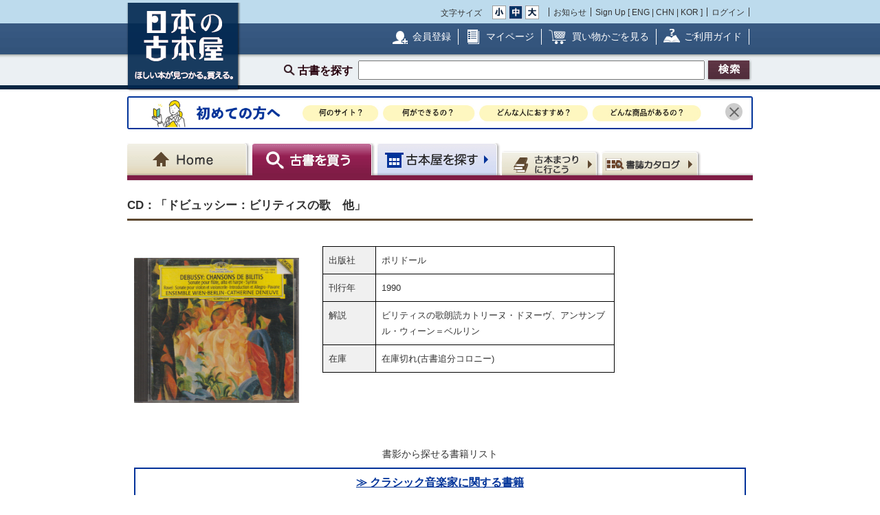

--- FILE ---
content_type: text/html; charset=UTF-8
request_url: https://www.kosho.or.jp/products/detail.php?product_id=490344923
body_size: 13445
content:
<?xml version="1.0" encoding="UTF-8"?>
<!DOCTYPE html PUBLIC "-//W3C//DTD XHTML 1.0 Transitional//EN" "http://www.w3.org/TR/xhtml1/DTD/xhtml1-transitional.dtd">


<html xmlns="http://www.w3.org/1999/xhtml" lang="ja" xml:lang="ja">
    <head>
        <meta http-equiv="X-UA-Compatible" content="IE=Edge" />
        <meta http-equiv="Content-Type" content="text/html; charset=UTF-8" />
                <title>CD：「ドビュッシー：ビリティスの歌　他」 / 古本、中古本、古書籍の通販は「日本の古本屋」</title>
        <link rel="canonical" href="https://www.kosho.or.jp/products/detail.php?product_id=490344923"/>
                <meta http-equiv="Content-Script-Type" content="text/javascript" />
        <meta http-equiv="Content-Style-Type" content="text/css" />
                <meta name="author" content="東京都古書籍商業協同組合" />
                        <meta name="description" content=" ビリティスの歌朗読カトリーヌ・ドヌーヴ、アンサンブル・ウィーン＝ベルリン / 刊行年 : 1990 / 出版社 : ポリドール" />
                                <meta name="robots" content="index,follow" />
                <link rel="shortcut icon" href="/user_data/packages/default/img/common/favicon_ec201503.ico" />
        <link rel="icon" type="image/vnd.microsoft.icon" href="/user_data/packages/default/img/common/favicon_ec201503.ico" />
                <link rel="stylesheet" href="https://www.kosho.or.jp/site/wp-content/uploads/top_special_article_pc.css" type="text/css" media="all" />
        <link rel="alternate" type="application/rss+xml" title="RSS" href="https://www.kosho.or.jp/rss/" />



        

        
        <script src="/user_data/packages/default/js/jquery-3.7.1.min.js"></script>
        <script type="text/javascript" src="/user_data/packages/default/js/slick.js?v=1002024"></script>
        <script type="text/javascript" src="/js/eccube.js?v=1002024"></script>
        <script type="text/javascript" src="/js/eccube.legacy.js?v=1002024"></script>
        <script type="text/javascript" src="/js/jquery.colorbox/jquery.colorbox-min.js?v=1002024"></script>
        <script type="text/javascript" src="/js/jquery.blockUI.js?v=1002024"></script>
        <script type="text/javascript" src="/js/jquery.tipsy.js?v=1002024"></script>
        <script type="text/javascript" src="/user_data/packages/default/js/jquery.cookie.js?v=1002024"></script>
        <script type="text/javascript" src="https://www.kosho.or.jp/site/wp-content/uploads/top_special_article.js"></script>

        <script type="text/javascript" src="/user_data/packages/default/js/common.js?v=1002024" id="image-season" data-season="4"></script>

        <link rel="stylesheet" href="/js/jquery.colorbox/colorbox.css?v=1002024" type="text/css" media="all" />
        <link rel="stylesheet" href="/user_data/packages/default/css/import.css?v=1002024" type="text/css" media="all" />
        <link rel="stylesheet" href="/user_data/packages/default/css/register-pc.css?v=1002024" type="text/css" media="all" />
        

                        <script type="text/javascript" src="https://maps.google.com/maps/api/js?sensor=false"></script>
                
        
                                <meta property="og:type" content="book" />
                                <meta property="og:description" content=" ビリティスの歌朗読カトリーヌ・ドヌーヴ、アンサンブル・ウィーン＝ベルリン / 刊行年 : 1990 / 出版社 : ポリドール" />
                                <meta property="og:url" content="https://www.kosho.or.jp/products/detail.php?product_id=490344923" />
                                <meta property="og:title" content="CD：「ドビュッシー：ビリティスの歌　他」 / 古本、中古本、古書籍の通販は「日本の古本屋」" />
                                <meta property="og:image" content="https://www.kosho.or.jp/upload/save_image/20000370/20230924125450542659_43d7cbf1419168e441ae0786f8cdedd3.png" />
                                <script type="text/javascript">//<![CDATA[
            
            $(function(){
                
            });
            //]]></script>

        

        <script type="text/javascript" src="/plugin/WpPost/media/plg_WpPost_common.js?20251014131326"></script><link rel="stylesheet" href="/plugin/WpPost/media/plg_WpPost_common.css?20251014131326" type="text/css" media="all" />
        <!-- ▼Googleショッピング認証用タグ -->
        <meta name="google-site-verification" content="BQMsQE9eCVyZDWEoJRu1-v028Ol_agqzjPOaCWnhTSc" />

    <!--PLG:WpPost-->
<!--PLG:WpPost--></head>

<!-- ▼BODY部 スタート -->
<body class="LC_Page_Products_Detail">
<!-- Nihon no Furuhon-ya Yahoo! Tag Manager -->
<script type="text/javascript">
  (function () {
    var tagjs = document.createElement("script");
    var s = document.getElementsByTagName("script")[0];
    tagjs.async = true;
    tagjs.src = "//s.yjtag.jp/tag.js#site=Rr1fBSe";
    s.parentNode.insertBefore(tagjs, s);
  }());
</script>
<noscript>
  <iframe src="//b.yjtag.jp/iframe?c=Rr1fBSe" width="1" height="1" frameborder="0" scrolling="no" marginheight="0" marginwidth="0"></iframe>
</noscript>
<!-- Yahoo Code for your Target List -->
<script type="text/javascript">
/* <![CDATA[ */
var yahoo_ss_retargeting_id = 1000080414;
var yahoo_sstag_custom_params = window.yahoo_sstag_params;
var yahoo_ss_retargeting = true;
/* ]]> */
</script>
<script type="text/javascript" src="https://s.yimg.jp/images/listing/tool/cv/conversion.js">
</script>
<noscript>
<div style="display:inline;">
<img height="1" width="1" style="border-style:none;" alt="" src="https://b97.yahoo.co.jp/pagead/conversion/1000080414/?guid=ON&script=0&disvt=false"/>
</div>
</noscript>
<!-- //Nihon no Furuhon-ya Yahoo! Tag Manager -->

<!-- Nihon no Furuhon-ya Google Tag Manager -->
<noscript><iframe src="//www.googletagmanager.com/ns.html?id=GTM-TRJLNM"
height="0" width="0" style="display:none;visibility:hidden"></iframe></noscript>
<script>(function(w,d,s,l,i){w[l]=w[l]||[];w[l].push({'gtm.start':
new Date().getTime(),event:'gtm.js'});var f=d.getElementsByTagName(s)[0],
j=d.createElement(s),dl=l!='dataLayer'?'&l='+l:'';j.async=true;j.src=
'//www.googletagmanager.com/gtm.js?id='+i+dl;f.parentNode.insertBefore(j,f);
})(window,document,'script','dataLayer','GTM-TRJLNM');</script>
<!-- End Nihon no Furuhon-ya Google Tag Manager -->


<!-- Global site tag (gtag.js) - Google Analytics -->
<script async src="https://www.googletagmanager.com/gtag/js?id=UA-39498659-1"></script>
<script>
  window.dataLayer = window.dataLayer || [];
  function gtag(){dataLayer.push(arguments);}
  gtag('js', new Date());

  gtag('config', 'UA-39498659-1');
</script>

<noscript><p>JavaScript を有効にしてご利用下さい.</p></noscript><div class="frame_outer"><a name="top" id="top"></a><!--▼HEADER-->
<div id="header_wrap"><!-- ▼共通ヘッダ --><div id="header_wrap"><p class="header_logo"><a href="https://www.kosho.or.jp/" name="TOP" id="TOP"><img src="/user_data/packages/default/img/common/common_header_logo4.png" alt="日本の古本屋　ほしい本が見つかる。買える。" width="170" height="130"></a></p><div class="header_top"><div class="header_top_box"><div class="header_top_fsize_change"><p>文字サイズ</p><ul><li id="fsize_small_btn"><a href="#TOP"><img src="/user_data/packages/default/img/common/common_header_fsize_small_normal4.png" alt="小" width="20" height="20"></a></li><li id="fsize_middle_btn"><a href="#TOP"><img src="/user_data/packages/default/img/common/common_header_fsize_middle_normal4.png" alt="中" width="20" height="20"></a></li><li id="fsize_large_btn"><a href="#TOP"><img src="/user_data/packages/default/img/common/common_header_fsize_large_normal4.png" alt="大" width="20" height="20"></a></li></ul></div><ul class="header_top_menu"><li>お知らせ</li><li>Sign Up [ <a href="/wppost/plg_WpPost_post.php?postid=76">ENG</a> | <a href="/wppost/plg_WpPost_post.php?postid=78">CHN</a> | <a href="/wppost/plg_WpPost_post.php?postid=80">KOR</a> ]</li><li class="last"><a href="https://www.kosho.or.jp/mypage/login.php">ログイン</a></li></ul></div></div><div class="header_middle"><div class="header_middle_box"><ul class="header_middle_menu"><li class="regist"><a href="https://www.kosho.or.jp/entry/kiyaku.php">会員登録</a></li><li class="mypage"><a href="https://www.kosho.or.jp/mypage/">マイページ</a></li><li class="kago"><a href="https://www.kosho.or.jp/cart/index.php">買い物かごを見る</a></li><li class="guide"><a href="/wppost/plg_WpPost_post.php?postid=74">ご利用ガイド</a></li></ul></div></div><form method="get" name="search_form" action="https://www.kosho.or.jp/products/list.php"><input type="hidden" name="transactionid" value="e37f2b642bf1194d606942b534ffece17e855250"/><input type="hidden" name="mode" value="search" /><input type="hidden" name="search_only_has_stock" value="1" /><div class="header_bottom"><p><!--<span class="header_bottom_txt"><strong>約600万冊</strong>から検索しています</span>--><span class="header_bottom_search">古書を探す</span><input class="text-form" type="text" name="search_word" maxlength="200"/><input class="btn header_bottom_search" type="submit" value="検索"/></p></div></form></div>
<!-- ▲共通ヘッダ --><!-- ▼初めての方へ　バナー --><!-- 初めての方へ　ヘッダー下バナー -->
<div class="beginner-bnr">
<a href="/wppost/plg_WpPost_post.php?postid=6590">
<img src="/user_data/packages/default/img/common/beginner_bnr_pc.jpg" alt="初めての方へ">
</a>
<button class="close" id="js-bnr-close"></button>
</div>

        <script>
var bnr_cookie = $.cookie('bnr');
if(bnr_cookie == null) {
    var beginner_bnr = document.querySelector('.beginner-bnr');
    if(beginner_bnr) {
        beginner_bnr.classList.add('active');
        var closebnr = function() {
        beginner_bnr.classList.remove('active');
        $.cookie('bnr','1',{expires:90, path:'/'});
        }
        var closebtn = document.querySelector('#js-bnr-close');
        if(closebtn) {
        closebtn.addEventListener('click', closebnr);
        }
    }
}
        </script>
<!-- ▲初めての方へ　バナー --><!-- ▼ナビゲーションヘッダ --><div id="gnavi"><ul class="current_book"><li class="home"><a href="https://www.kosho.or.jp/"><span>Home</span></a></li><li class="book"><a href="https://www.kosho.or.jp/products/list.php?mode=from_header"><span>古書を探す</span></a></li><li class="shop"><a href="https://www.kosho.or.jp/abouts/list.php?mode=from_header"><span>古本屋を探す</span></a></li><li class="event"><a href="https://www.kosho.or.jp/event/list.php?mode=init"><span>古本まつりに行こう</span></a></li><li class="quest"><a href="https://www.kosho.or.jp/products/catalog_list.php?mode=from_header"><span>書誌（カタログ）</span></a></li></ul></div><!-- ▲ナビゲーションヘッダ --></div>
<!--▲HEADER-->
<div id="container" class="clearfix"><div id="main_column" class="colnum1"><!-- ▼メイン --><link rel="stylesheet" href="/user_data/packages/default/css/list.css" type="text/css" media="all" />
<link rel="stylesheet" href="/user_data/packages/default/css/detail_soldout.css?v=1002024" type="text/css" media="all" />
<script type="text/javascript" src="/js/jquery.tipsy.js"></script>
<script src="/js/lazyload.min.js"></script>
<script>
    window.fbAsyncInit = function() {
        FB.init({
            appId      : '2596393057091647',
            xfbml      : true,
            version    : 'v3.2'
        });
    };

    (function(d, s, id) {
        var js, fjs = d.getElementsByTagName(s)[0];
        if (d.getElementById(id)) return;
        js = d.createElement(s);
        js.id = id;
        js.src = "//connect.facebook.net/ja_JP/all.js#xfbml=1";
        fjs.parentNode.insertBefore(js, fjs);
    }(document, 'script', 'facebook-jssdk'));
</script>

<script type="text/javascript" charset="utf-8">
    !function(d,s,id) {
        var js, fjs = d.getElementsByTagName(s)[0], p = /^http:/.test(d.location)?'http':'https';
        if (!d.getElementById(id)) {
            js = d.createElement(s);
            js.id = id;
            js.src = p + '://platform.twitter.com/widgets.js';
            fjs.parentNode.insertBefore(js,fjs);
        }
    }(document, 'script', 'twitter-wjs');
</script>
<script type="text/javascript" src="/js/product.js"></script>
<script type="text/javascript">//<![CDATA[
    // 規格2に選択肢を割り当てる。
    function fnSetClassCategories(form, classcat_id2_selected) {
        var $form = $(form);
        var product_id = $form.find('input[name=product_id]').val();
        var $sele1 = $form.find('select[name=classcategory_id1]');
        var $sele2 = $form.find('select[name=classcategory_id2]');
        eccube.setClassCategories($form, product_id, $sele1, $sele2, classcat_id2_selected);
    }


    // 書誌検索へ遷移
    function goCatalogSearch() {
        eccube.changeAction('../products/catalog_list.php', 'form1');
        eccube.fnFormModeSubmit('form1', 'search_from_list', '', '');
    }
    function pageBack() {
        if(window.history.length > 2) {
            history.back();
        } else {
            location.href = "/";
        }
    }

        /*$(document).ready(function() {
        // google map バグ回避（mapがdisplay:none状態だと初期位置がずれるらしい）
        $('#purchase').css({'display': 'none'});
        $('#shop').css({'display': 'block'});

        $('#maps').css({
            'margin-top': '15px',
            'margin-left': 'auto',
            'margin-right': 'auto',
            'width': '300px',
            'height': '200px',
        });
        var lat = 36.3394146;
        var lng = 138.54364680000003;
        if (lat && lng) {
            var latlng = new google.maps.LatLng(lat, lng);
            var mapOptions = {
                zoom: 15,
                center: latlng,
                mapTypeId: google.maps.MapTypeId.ROADMAP,
            };
            var map = new google.maps.Map($('#maps').get(0), mapOptions);
            var marker = new google.maps.Marker({map: map, position: latlng});
        } else {
            $('#maps').remove();
        }
    });*/

    window.addEventListener('load', function() {
        $('#purchase').css({'display': 'block'});
        $('#shop').css({'display': 'none'});
    });
    
    // 在庫検索へ遷移
    function goProductsList(title, author) {
        search_word = title + ' ' + author;
        eccube.setValue('search_word', search_word.substr(0,200), 'form1');
        eccube.fnFormModeSubmit('form1', 'search', 'search_only_has_stock', '1');
    }
//]]></script>

<!-- Global site tag (gtag.js) - Google Analytics -->
<script async src="https://www.googletagmanager.com/gtag/js?id=UA-39498659-1"></script>
<script>
    window.dataLayer = window.dataLayer || [];
    function gtag() {
        dataLayer.push(arguments);
    }
    gtag('js', new Date());

    gtag('config', 'UA-39498659-1');
    gtag('event', 'pageview', {'event_category': 'soldout','event_label': 'view'});
</script>

<script type="text/javascript" src="/user_data/packages/default/js/show-more-list.js?v=1002024"></script>
<script type="text/javascript" src="https://www.kosho.or.jp/site/wp-content/uploads/special_article_link_data.js"></script>
<script type="text/javascript" src="https://www.kosho.or.jp/site/wp-content/uploads/special_article_link_pc.js"></script>
<link href="https://www.kosho.or.jp/site/wp-content/uploads/special_article_link_pc.css" rel="stylesheet">

<div id="container">

    <form name="form1" id="form1" method="post" action="?">
        <input type="hidden" name="transactionid" value="e37f2b642bf1194d606942b534ffece17e855250" />
        <input type="hidden" name="mode" value="" />

        <input type="hidden" name="classcategory_id1" value="" />
        <input type="hidden" name="classcategory_id2" value="" />
        <input type="hidden" name="quantity" value="1" />
        <input type="hidden" name="admin" value="" />
        <input type="hidden" name="product_id" value="490344923" />
        <input type="hidden" name="product_class_id" value="510414376" />

        
        
    <div id="container2">
        <!--★パンくずリスト★-->
        
        
        <!--★ページタイトル★-->
        <h1>CD：「ドビュッシー：ビリティスの歌　他」</h1>
                        
        <div class="detail_info">
            <div class="detail_info_top">
                <!--★画像★-->
                <div class="section1">
                    <div class="clear">
                                                                                                <a href="/upload/save_image/20000370/20230924125450542659_43d7cbf1419168e441ae0786f8cdedd3.png" class="expansion" target="_blank">
                            <img src="/upload/save_image/20000370/20230924125450542659_43d7cbf1419168e441ae0786f8cdedd3.png" alt="CD：「ドビュッシー：ビリティスの歌　他」">
                        </a>
                                                                                                                    </div>
                </div>
                <div class="section2">
                    <p>
                        
                        <!--★著者 出版社 刊行年 ページ数 判型 冊数★-->
                        <br>
                    <ul style="list-style: none;">
                                                                        <li class="bookinfo">
                            <span class="bookinfo_column1">出版社</span>
                            <span class="bookinfo_column2">ポリドール</span>
                        </li>
                                                                        <li class="bookinfo">
                            <span class="bookinfo_column1">刊行年</span>
                            <span class="bookinfo_column2">1990</span>
                        </li>
                                                                                                                                                                                                <li class="bookinfo">
                            <span class="bookinfo_column1">解説</span>
                            <span class="bookinfo_column2"> ビリティスの歌朗読カトリーヌ・ドヌーヴ、アンサンブル・ウィーン＝ベルリン</span>
                        </li>
                                                                                                <li class="bookinfo">
                            <span class="bookinfo_column1">在庫</span>
                            <span class="bookinfo_column2">在庫切れ(古書追分コロニー)</span>
                        </li>
                                            </ul>

                    
                </div>
                <div class="section-btn">

                    
                    <!--▼お気に入り登録-->
                    <div style="margin-top:10px"></div>
                                                            <!--▲お気に入り登録-->
                                    </div>

            </div>
                    </div>


        
            </div>

            <h2>送料について</h2>
        <div class="tabs">
        <ul class="tab-menu">
                                                                                        <li class="tab-button active" data-tab="tab-deliv_id02">ゆうメール・メール便</li>
                                                        </ul>
                                                                <div class="tab-content active" id="tab-deliv_id02">
                    <div class="shipping-description">
                        
                    </div>
                    <div class="shipping">
                                                    <div class="shipping-item">
                                <strong>北海道</strong>
                                <span>600円</span>
                            </div>
                                                    <div class="shipping-item">
                                <strong>青森県</strong>
                                <span>600円</span>
                            </div>
                                                    <div class="shipping-item">
                                <strong>岩手県</strong>
                                <span>600円</span>
                            </div>
                                                    <div class="shipping-item">
                                <strong>宮城県</strong>
                                <span>600円</span>
                            </div>
                                                    <div class="shipping-item">
                                <strong>秋田県</strong>
                                <span>600円</span>
                            </div>
                                                    <div class="shipping-item">
                                <strong>山形県</strong>
                                <span>600円</span>
                            </div>
                                                    <div class="shipping-item">
                                <strong>福島県</strong>
                                <span>600円</span>
                            </div>
                                                    <div class="shipping-item">
                                <strong>茨城県</strong>
                                <span>600円</span>
                            </div>
                                                    <div class="shipping-item">
                                <strong>栃木県</strong>
                                <span>600円</span>
                            </div>
                                                    <div class="shipping-item">
                                <strong>群馬県</strong>
                                <span>600円</span>
                            </div>
                                                    <div class="shipping-item">
                                <strong>埼玉県</strong>
                                <span>600円</span>
                            </div>
                                                    <div class="shipping-item">
                                <strong>千葉県</strong>
                                <span>600円</span>
                            </div>
                                                    <div class="shipping-item">
                                <strong>東京都</strong>
                                <span>600円</span>
                            </div>
                                                    <div class="shipping-item">
                                <strong>神奈川県</strong>
                                <span>600円</span>
                            </div>
                                                    <div class="shipping-item">
                                <strong>新潟県</strong>
                                <span>600円</span>
                            </div>
                                                    <div class="shipping-item">
                                <strong>富山県</strong>
                                <span>600円</span>
                            </div>
                                                    <div class="shipping-item">
                                <strong>石川県</strong>
                                <span>600円</span>
                            </div>
                                                    <div class="shipping-item">
                                <strong>福井県</strong>
                                <span>600円</span>
                            </div>
                                                    <div class="shipping-item">
                                <strong>山梨県</strong>
                                <span>600円</span>
                            </div>
                                                    <div class="shipping-item">
                                <strong>長野県</strong>
                                <span>600円</span>
                            </div>
                                                    <div class="shipping-item">
                                <strong>岐阜県</strong>
                                <span>600円</span>
                            </div>
                                                    <div class="shipping-item">
                                <strong>静岡県</strong>
                                <span>600円</span>
                            </div>
                                                    <div class="shipping-item">
                                <strong>愛知県</strong>
                                <span>600円</span>
                            </div>
                                                    <div class="shipping-item">
                                <strong>三重県</strong>
                                <span>600円</span>
                            </div>
                                                    <div class="shipping-item">
                                <strong>滋賀県</strong>
                                <span>600円</span>
                            </div>
                                                    <div class="shipping-item">
                                <strong>京都府</strong>
                                <span>600円</span>
                            </div>
                                                    <div class="shipping-item">
                                <strong>大阪府</strong>
                                <span>600円</span>
                            </div>
                                                    <div class="shipping-item">
                                <strong>兵庫県</strong>
                                <span>600円</span>
                            </div>
                                                    <div class="shipping-item">
                                <strong>奈良県</strong>
                                <span>600円</span>
                            </div>
                                                    <div class="shipping-item">
                                <strong>和歌山県</strong>
                                <span>600円</span>
                            </div>
                                                    <div class="shipping-item">
                                <strong>鳥取県</strong>
                                <span>600円</span>
                            </div>
                                                    <div class="shipping-item">
                                <strong>島根県</strong>
                                <span>600円</span>
                            </div>
                                                    <div class="shipping-item">
                                <strong>岡山県</strong>
                                <span>600円</span>
                            </div>
                                                    <div class="shipping-item">
                                <strong>広島県</strong>
                                <span>600円</span>
                            </div>
                                                    <div class="shipping-item">
                                <strong>山口県</strong>
                                <span>600円</span>
                            </div>
                                                    <div class="shipping-item">
                                <strong>徳島県</strong>
                                <span>600円</span>
                            </div>
                                                    <div class="shipping-item">
                                <strong>香川県</strong>
                                <span>600円</span>
                            </div>
                                                    <div class="shipping-item">
                                <strong>愛媛県</strong>
                                <span>600円</span>
                            </div>
                                                    <div class="shipping-item">
                                <strong>高知県</strong>
                                <span>600円</span>
                            </div>
                                                    <div class="shipping-item">
                                <strong>福岡県</strong>
                                <span>600円</span>
                            </div>
                                                    <div class="shipping-item">
                                <strong>佐賀県</strong>
                                <span>600円</span>
                            </div>
                                                    <div class="shipping-item">
                                <strong>長崎県</strong>
                                <span>600円</span>
                            </div>
                                                    <div class="shipping-item">
                                <strong>熊本県</strong>
                                <span>600円</span>
                            </div>
                                                    <div class="shipping-item">
                                <strong>大分県</strong>
                                <span>600円</span>
                            </div>
                                                    <div class="shipping-item">
                                <strong>宮崎県</strong>
                                <span>600円</span>
                            </div>
                                                    <div class="shipping-item">
                                <strong>鹿児島県</strong>
                                <span>600円</span>
                            </div>
                                                    <div class="shipping-item">
                                <strong>沖縄県</strong>
                                <span>600円</span>
                            </div>
                                            </div>
                </div>
                                    </div>
    
    
</div>
<!-- /contents_tab_container -->
<div class="section-btn-footer">

    
    <!--▼お気に入り登録-->
                <!--▲お気に入り登録-->

</div>



</div>
<hr class="clearfix" />
<div style="text-align: center; border-top: silver solid 1px; margin-bottom: 40px;"></div>
<hr class="clearfix" />
<div style="text-align: center; margin-bottom: 40px;">
    <img src="/user_data/packages/default/img/common/recommend.jpg" alt="こちらの商品はいかがですか？"/>
</div>

<h2 style="border-color: black">書誌カタログから探す</h2>
「日本の古本屋」では、書籍ごとの基本情報を「書誌カタログ」にまとめております。
<br>
書誌カタログからは欲しい本のリクエストが可能です。
<br>
お探しの本が「日本の古本屋」に追加された場合に自動通知をお送りさせていただきます。
<div style="text-align:center; margin-top: 40px;">
    <a href="javascript:goCatalogSearch();">
        <img alt="書誌（カタログ）から探す" src="/user_data/packages/default/img/common/btn_search_catalog.png" />
    </a>
</div>

<hr class="clearfix" />
<h2 style="border-color: black">古書追分コロニーの新着書籍</h2>
<div class="sold-out">
    <div class="search-item-list active type-card">
        
        
<div class="search_result_listwrap show-more-item" data-scrolltgt="606890214">
  <!--★書店内検索★ -->
      <!--★カード★ -->
        
  
<div class="search_result_list product_list">
    <p class="book_title">
        <!--★書評★ -->
        
        <!--★商品名★-->
        <a href="/products/detail.php?product_id=606890214">不協和音 : 管理社会における音楽 ＜平凡社ライブラリー＞</a>
            </p>

    <div class="product_block">
                    <!--★画像★-->
                            <div class="product_image">
                                            <a href="javascript:goDetail(606890214);">
                            <img class="lazyload" src="/user_data/packages/default/img/common/loader.gif" data-src="/upload/save_image/20000370/01191619_696ddb09a8ff4.png" alt="不協和音 : 管理社会における音楽" />
                        </a>
                                                        </div>
                    
        <div class="product_info">

                                                                               
            
                                        
                                        
                                        
            <div  class="dot_border">
                <div class="baseinfo f-right">
                    <a href="../abouts/?id=20000370">古書追分コロニー</a><br>
                    &nbsp;長野県北佐久郡軽井沢町追分
                </div>
                <div class="price f-left">
                                            <!--★価格★-->
                        <strong class="red t-large">
                            ￥<span class="price">1,320</span>
                        </strong>
                        <!--★送料★ -->
                                                            </div>
                <div class='f-clear'></div>
            </div>

                            <div  class="dot_border">
                    Th.W.アドルノ 著 ; 三光長治, 高辻知義 訳、平凡社、2019.5 第5刷、350p、16c･･･
               </div>
            
                            <div  class="dot_border">
                    新刊同様。
                </div>
            
                            <div>
                    ♪配送料はほとんどすべての商品を一律600円表記にしていますが、在庫確認時に送料の割引ができる場合はその旨の連絡を致します。

[割引可能例]
♪ゆうパケット (厚さ3センチ以内重さ1キロ以下330円など)
◇ゆうパケットの例外となるレターパックライト430円)など
♯文庫本など厚さが薄い本などは220円

◆全集、図録など大きい本など、また遠隔地など送料に例外があります。その場合には、在庫確認の連絡とあわせて送料連絡を差し上げて注文確定を致します。
                </div>
                    </div>

        <div class="product_button">

            <!--★カゴに入れる★-->
                            
                                    <div class="common-btn common-btn-cart"><a href="javascript:addCart('626959667');" onclick="gtag('event', 'click', {'event_category': 'cart_in','event_label': ''});"><img src="/user_data/packages/default/img/common/btn_cart_in.png" alt="かごに入れる"></a></div>
                            
            <!--★気になる本に登録する★-->
                        <div data-favbtn="add_favorite_product_list_606890214" id="add_favorite_product_606890214" class="common-btn common-btn-off common-btn-favorite" original-title=""><img src="/user_data/packages/default/img/common/btn_check_book_off.png" alt="気になる本に追加"></div>
            <script type="text/javascript">
                var favoriteButton = $("[data-favbtn='add_favorite_product_list_606890214']");
                favoriteButton.tipsy({gravity: $.fn.tipsy.autoNS, fallback: "ログインするとお気に入りとして追加できます。", fade: true });
            </script>
                    </div>
        <!--★支払配送アイコン★-->
                <div class="paiment_icons f-clear mar-t-10">

                            <img src="/user_data/packages/default/img/common/icon_credit.png" alt="クレジットカード使用可" class="icon" width="25" height="25">
            
                            <img src="/user_data/packages/default/img/common/icon_bank.png" alt="銀行振込可" class="icon" width="25" height="25">
            
                            <img src="/user_data/packages/default/img/common/icon_cod_disabled.png" alt="代引き不可" class="icon" width="25" height="25">
            
                            <img src="/user_data/packages/default/img/common/icon_public.png" alt="公費可" class="icon" width="25" height="25">
            
            <span class="icon_line">
                                    <img id="delivery_icon_606890214" src="/user_data/packages/default/img/common/icon_foreign_disabled.png" alt="海外発送不可" class="icon" width="25" height="25">
                                                    <script type="text/javascript">
                    var deliveryButton = $("#delivery_icon_606890214");
                    deliveryButton.tipsy({gravity: $.fn.tipsy.autoNS, fallback: "Domestic Shipping", fade: true });
                </script>
            </span>
                            <img src="/user_data/packages/default/img/common/icon_invoice.png" alt="適格請求" class="icon" width="25" height="25">
                    </div>
            </div>
</div>

<div class="search-item">
                    <div class="popup-img">
          <div class="popup-img-inner">
            <div class="product_image">
                                  <img class="lazyload" src="/user_data/packages/default/img/common/loader.gif" data-src="/upload/save_image/20000370/01191619_696ddb0975314.png"/>
                            </div>
          </div>
        </div>
              <div class="book_title" style="overflow: hidden; width: 100%;"><p style="margin: 0; display: -webkit-box; -webkit-box-orient: vertical; -webkit-line-clamp: 5;"><a href="/products/detail.php?product_id=606890214">不協和音 : 管理社会における音楽 ＜平凡社ライブラリー＞</a></p></div>
  <div class="book-thumb">
                <img class="lazyload" src="/user_data/packages/default/img/common/loader.gif" data-src="/upload/save_image/20000370/01191619_696ddb09a8ff4.png"/>
            </div>
  <div class="price">
            <!--★価格★-->
        <strong class="red t-large">
            ￥<span class="price">1,320</span>
        </strong>
        <!--★送料★ -->
              </div>
  <div class="details" style="overflow: hidden; display: -webkit-box; -webkit-box-orient: vertical; -webkit-line-clamp: 4;">
                                                           <div style="min-height: 57px;">
              Th.W.アドルノ 著 ; 三光長治, 高辻知義 訳
                    、平凡社
                    、2019.5 第5刷
                    、350p
                    、16cm
                </div>

                    <div class="img-sp">
          <div class="img-inner">
            <div class="product_image">
                              <img src="/upload/save_image/20000370/01191619_696ddb09a8ff4.png"/>
                          </div>
          </div>
        </div>
            
  </div>
    <div style="overflow: hidden; display: -webkit-box; -webkit-box-orient: vertical; -webkit-line-clamp: 2; width: 100%; margin-top: 12px;">
    新刊同様。
  </div>
        <div class="btn">
        <ul>
        <!--★カゴに入れる★-->
                                            <li class="cart">
              <div class="common-btn common-btn-cart"><a href="javascript:addCart('626959667');" onclick="gtag('event', 'click', {'event_category': 'cart_in','event_label': 'pc_soldout_card_cart'});">
                                <img src="/user_data/packages/default/img/common/btn_cart_in2.png" alt="かごに入れる">
                              </a></div>
            </li>
                                      </li>
    </ul>
        </div>
    
  <!--★気になる本に登録する★-->
    <div data-favbtn="add_favorite_product_card_606890214" id="add_favorite_product_606890214" class="common-btn common-btn-off common-btn-favorite plus" original-title=""><span></span></div>
  <script type="text/javascript">
  var favoriteButton = $("[data-favbtn='add_favorite_product_card_606890214']");
  favoriteButton.tipsy({gravity: $.fn.tipsy.autoNS, fallback: "ログインするとお気に入りとして追加できます。", fade: true });
  </script>
    <div class="store baseinfo"><a href="../abouts/?id=20000370"><span>古書追分コロニー</span></a></div>
</div>

</div>

                
        
<div class="search_result_listwrap show-more-item" data-scrolltgt="606882260">
  <!--★書店内検索★ -->
      <!--★カード★ -->
        
  
<div class="search_result_list product_list">
    <p class="book_title">
        <!--★書評★ -->
        
        <!--★商品名★-->
        <a href="/products/detail.php?product_id=606882260">維新と敗戦 : 学びなおし近代日本思想史</a>
            </p>

    <div class="product_block">
                    <!--★画像★-->
                            <div class="product_image">
                                            <a href="javascript:goDetail(606882260);">
                            <img class="lazyload" src="/user_data/packages/default/img/common/loader.gif" data-src="/upload/save_image/20000370/01191605_696dd79f3f7bd.png" alt="維新と敗戦 : 学びなおし近代日本思想史" />
                        </a>
                                                        </div>
                    
        <div class="product_info">

                                                                               
            
                                        
                                        
                                        
            <div  class="dot_border">
                <div class="baseinfo f-right">
                    <a href="../abouts/?id=20000370">古書追分コロニー</a><br>
                    &nbsp;長野県北佐久郡軽井沢町追分
                </div>
                <div class="price f-left">
                                            <!--★価格★-->
                        <strong class="red t-large">
                            ￥<span class="price">2,200</span>
                        </strong>
                        <!--★送料★ -->
                                                            </div>
                <div class='f-clear'></div>
            </div>

                            <div  class="dot_border">
                    先崎彰容著、晶文社、2018.8、311p、20cm
               </div>
            
                            <div  class="dot_border">
                    新刊同様。
                </div>
            
                            <div>
                    ♪配送料はほとんどすべての商品を一律600円表記にしていますが、在庫確認時に送料の割引ができる場合はその旨の連絡を致します。

[割引可能例]
♪ゆうパケット (厚さ3センチ以内重さ1キロ以下330円など)
◇ゆうパケットの例外となるレターパックライト430円)など
♯文庫本など厚さが薄い本などは220円

◆全集、図録など大きい本など、また遠隔地など送料に例外があります。その場合には、在庫確認の連絡とあわせて送料連絡を差し上げて注文確定を致します。
                </div>
                    </div>

        <div class="product_button">

            <!--★カゴに入れる★-->
                            
                                    <div class="common-btn common-btn-cart"><a href="javascript:addCart('626951713');" onclick="gtag('event', 'click', {'event_category': 'cart_in','event_label': ''});"><img src="/user_data/packages/default/img/common/btn_cart_in.png" alt="かごに入れる"></a></div>
                            
            <!--★気になる本に登録する★-->
                        <div data-favbtn="add_favorite_product_list_606882260" id="add_favorite_product_606882260" class="common-btn common-btn-off common-btn-favorite" original-title=""><img src="/user_data/packages/default/img/common/btn_check_book_off.png" alt="気になる本に追加"></div>
            <script type="text/javascript">
                var favoriteButton = $("[data-favbtn='add_favorite_product_list_606882260']");
                favoriteButton.tipsy({gravity: $.fn.tipsy.autoNS, fallback: "ログインするとお気に入りとして追加できます。", fade: true });
            </script>
                    </div>
        <!--★支払配送アイコン★-->
                <div class="paiment_icons f-clear mar-t-10">

                            <img src="/user_data/packages/default/img/common/icon_credit.png" alt="クレジットカード使用可" class="icon" width="25" height="25">
            
                            <img src="/user_data/packages/default/img/common/icon_bank.png" alt="銀行振込可" class="icon" width="25" height="25">
            
                            <img src="/user_data/packages/default/img/common/icon_cod_disabled.png" alt="代引き不可" class="icon" width="25" height="25">
            
                            <img src="/user_data/packages/default/img/common/icon_public.png" alt="公費可" class="icon" width="25" height="25">
            
            <span class="icon_line">
                                    <img id="delivery_icon_606882260" src="/user_data/packages/default/img/common/icon_foreign_disabled.png" alt="海外発送不可" class="icon" width="25" height="25">
                                                    <script type="text/javascript">
                    var deliveryButton = $("#delivery_icon_606882260");
                    deliveryButton.tipsy({gravity: $.fn.tipsy.autoNS, fallback: "Domestic Shipping", fade: true });
                </script>
            </span>
                            <img src="/user_data/packages/default/img/common/icon_invoice.png" alt="適格請求" class="icon" width="25" height="25">
                    </div>
            </div>
</div>

<div class="search-item">
                    <div class="popup-img">
          <div class="popup-img-inner">
            <div class="product_image">
                                  <img class="lazyload" src="/user_data/packages/default/img/common/loader.gif" data-src="/upload/save_image/20000370/01191605_696dd79ede6af.png"/>
                            </div>
          </div>
        </div>
              <div class="book_title" style="overflow: hidden; width: 100%;"><p style="margin: 0; display: -webkit-box; -webkit-box-orient: vertical; -webkit-line-clamp: 5;"><a href="/products/detail.php?product_id=606882260">維新と敗戦 : 学びなおし近代日本思想史</a></p></div>
  <div class="book-thumb">
                <img class="lazyload" src="/user_data/packages/default/img/common/loader.gif" data-src="/upload/save_image/20000370/01191605_696dd79f3f7bd.png"/>
            </div>
  <div class="price">
            <!--★価格★-->
        <strong class="red t-large">
            ￥<span class="price">2,200</span>
        </strong>
        <!--★送料★ -->
              </div>
  <div class="details" style="overflow: hidden; display: -webkit-box; -webkit-box-orient: vertical; -webkit-line-clamp: 4;">
                                                           <div style="min-height: 57px;">
              先崎彰容著
                    、晶文社
                    、2018.8
                    、311p
                    、20cm
                </div>

                    <div class="img-sp">
          <div class="img-inner">
            <div class="product_image">
                              <img src="/upload/save_image/20000370/01191605_696dd79f3f7bd.png"/>
                          </div>
          </div>
        </div>
            
  </div>
    <div style="overflow: hidden; display: -webkit-box; -webkit-box-orient: vertical; -webkit-line-clamp: 2; width: 100%; margin-top: 12px;">
    新刊同様。
  </div>
        <div class="btn">
        <ul>
        <!--★カゴに入れる★-->
                                            <li class="cart">
              <div class="common-btn common-btn-cart"><a href="javascript:addCart('626951713');" onclick="gtag('event', 'click', {'event_category': 'cart_in','event_label': 'pc_soldout_card_cart'});">
                                <img src="/user_data/packages/default/img/common/btn_cart_in2.png" alt="かごに入れる">
                              </a></div>
            </li>
                                      </li>
    </ul>
        </div>
    
  <!--★気になる本に登録する★-->
    <div data-favbtn="add_favorite_product_card_606882260" id="add_favorite_product_606882260" class="common-btn common-btn-off common-btn-favorite plus" original-title=""><span></span></div>
  <script type="text/javascript">
  var favoriteButton = $("[data-favbtn='add_favorite_product_card_606882260']");
  favoriteButton.tipsy({gravity: $.fn.tipsy.autoNS, fallback: "ログインするとお気に入りとして追加できます。", fade: true });
  </script>
    <div class="store baseinfo"><a href="../abouts/?id=20000370"><span>古書追分コロニー</span></a></div>
</div>

</div>

                
        
<div class="search_result_listwrap show-more-item" data-scrolltgt="606882118">
  <!--★書店内検索★ -->
      <!--★カード★ -->
        
  
<div class="search_result_list product_list">
    <p class="book_title">
        <!--★書評★ -->
        
        <!--★商品名★-->
        <a href="/products/detail.php?product_id=606882118">敗者の生命史38億年</a>
            </p>

    <div class="product_block">
                    <!--★画像★-->
                            <div class="product_image">
                                            <a href="javascript:goDetail(606882118);">
                            <img class="lazyload" src="/user_data/packages/default/img/common/loader.gif" data-src="/upload/save_image/20000370/01191558_696dd61ba997c.png" alt="敗者の生命史38億年" />
                        </a>
                                                        </div>
                    
        <div class="product_info">

                                                                               
            
                                        
                                        
                                        
            <div  class="dot_border">
                <div class="baseinfo f-right">
                    <a href="../abouts/?id=20000370">古書追分コロニー</a><br>
                    &nbsp;長野県北佐久郡軽井沢町追分
                </div>
                <div class="price f-left">
                                            <!--★価格★-->
                        <strong class="red t-large">
                            ￥<span class="price">1,760</span>
                        </strong>
                        <!--★送料★ -->
                                                            </div>
                <div class='f-clear'></div>
            </div>

                            <div  class="dot_border">
                    稲垣栄洋 著、PHP研究所、2019.3、215、19cm
               </div>
            
                            <div  class="dot_border">
                    新刊同様。
                </div>
            
                            <div>
                    ♪配送料はほとんどすべての商品を一律600円表記にしていますが、在庫確認時に送料の割引ができる場合はその旨の連絡を致します。

[割引可能例]
♪ゆうパケット (厚さ3センチ以内重さ1キロ以下330円など)
◇ゆうパケットの例外となるレターパックライト430円)など
♯文庫本など厚さが薄い本などは220円

◆全集、図録など大きい本など、また遠隔地など送料に例外があります。その場合には、在庫確認の連絡とあわせて送料連絡を差し上げて注文確定を致します。
                </div>
                    </div>

        <div class="product_button">

            <!--★カゴに入れる★-->
                            
                                    <div class="common-btn common-btn-cart"><a href="javascript:addCart('626951571');" onclick="gtag('event', 'click', {'event_category': 'cart_in','event_label': ''});"><img src="/user_data/packages/default/img/common/btn_cart_in.png" alt="かごに入れる"></a></div>
                            
            <!--★気になる本に登録する★-->
                        <div data-favbtn="add_favorite_product_list_606882118" id="add_favorite_product_606882118" class="common-btn common-btn-off common-btn-favorite" original-title=""><img src="/user_data/packages/default/img/common/btn_check_book_off.png" alt="気になる本に追加"></div>
            <script type="text/javascript">
                var favoriteButton = $("[data-favbtn='add_favorite_product_list_606882118']");
                favoriteButton.tipsy({gravity: $.fn.tipsy.autoNS, fallback: "ログインするとお気に入りとして追加できます。", fade: true });
            </script>
                    </div>
        <!--★支払配送アイコン★-->
                <div class="paiment_icons f-clear mar-t-10">

                            <img src="/user_data/packages/default/img/common/icon_credit.png" alt="クレジットカード使用可" class="icon" width="25" height="25">
            
                            <img src="/user_data/packages/default/img/common/icon_bank.png" alt="銀行振込可" class="icon" width="25" height="25">
            
                            <img src="/user_data/packages/default/img/common/icon_cod_disabled.png" alt="代引き不可" class="icon" width="25" height="25">
            
                            <img src="/user_data/packages/default/img/common/icon_public.png" alt="公費可" class="icon" width="25" height="25">
            
            <span class="icon_line">
                                    <img id="delivery_icon_606882118" src="/user_data/packages/default/img/common/icon_foreign_disabled.png" alt="海外発送不可" class="icon" width="25" height="25">
                                                    <script type="text/javascript">
                    var deliveryButton = $("#delivery_icon_606882118");
                    deliveryButton.tipsy({gravity: $.fn.tipsy.autoNS, fallback: "Domestic Shipping", fade: true });
                </script>
            </span>
                            <img src="/user_data/packages/default/img/common/icon_invoice.png" alt="適格請求" class="icon" width="25" height="25">
                    </div>
            </div>
</div>

<div class="search-item">
                    <div class="popup-img">
          <div class="popup-img-inner">
            <div class="product_image">
                                  <img class="lazyload" src="/user_data/packages/default/img/common/loader.gif" data-src="/upload/save_image/20000370/01191558_696dd61b7058c.png"/>
                            </div>
          </div>
        </div>
              <div class="book_title" style="overflow: hidden; width: 100%;"><p style="margin: 0; display: -webkit-box; -webkit-box-orient: vertical; -webkit-line-clamp: 5;"><a href="/products/detail.php?product_id=606882118">敗者の生命史38億年</a></p></div>
  <div class="book-thumb">
                <img class="lazyload" src="/user_data/packages/default/img/common/loader.gif" data-src="/upload/save_image/20000370/01191558_696dd61ba997c.png"/>
            </div>
  <div class="price">
            <!--★価格★-->
        <strong class="red t-large">
            ￥<span class="price">1,760</span>
        </strong>
        <!--★送料★ -->
              </div>
  <div class="details" style="overflow: hidden; display: -webkit-box; -webkit-box-orient: vertical; -webkit-line-clamp: 4;">
                                                           <div style="min-height: 57px;">
              稲垣栄洋 著
                    、PHP研究所
                    、2019.3
                    、215
                    、19cm
                </div>

                    <div class="img-sp">
          <div class="img-inner">
            <div class="product_image">
                              <img src="/upload/save_image/20000370/01191558_696dd61ba997c.png"/>
                          </div>
          </div>
        </div>
            
  </div>
    <div style="overflow: hidden; display: -webkit-box; -webkit-box-orient: vertical; -webkit-line-clamp: 2; width: 100%; margin-top: 12px;">
    新刊同様。
  </div>
        <div class="btn">
        <ul>
        <!--★カゴに入れる★-->
                                            <li class="cart">
              <div class="common-btn common-btn-cart"><a href="javascript:addCart('626951571');" onclick="gtag('event', 'click', {'event_category': 'cart_in','event_label': 'pc_soldout_card_cart'});">
                                <img src="/user_data/packages/default/img/common/btn_cart_in2.png" alt="かごに入れる">
                              </a></div>
            </li>
                                      </li>
    </ul>
        </div>
    
  <!--★気になる本に登録する★-->
    <div data-favbtn="add_favorite_product_card_606882118" id="add_favorite_product_606882118" class="common-btn common-btn-off common-btn-favorite plus" original-title=""><span></span></div>
  <script type="text/javascript">
  var favoriteButton = $("[data-favbtn='add_favorite_product_card_606882118']");
  favoriteButton.tipsy({gravity: $.fn.tipsy.autoNS, fallback: "ログインするとお気に入りとして追加できます。", fade: true });
  </script>
    <div class="store baseinfo"><a href="../abouts/?id=20000370"><span>古書追分コロニー</span></a></div>
</div>

</div>

                
        
<div class="search_result_listwrap show-more-item" data-scrolltgt="606881854">
  <!--★書店内検索★ -->
      <!--★カード★ -->
        
  
<div class="search_result_list product_list">
    <p class="book_title">
        <!--★書評★ -->
        
        <!--★商品名★-->
        <a href="/products/detail.php?product_id=606881854">エブリシング・ヒストリーと地政学</a>
            </p>

    <div class="product_block">
                    <!--★画像★-->
                            <div class="product_image">
                                            <a href="javascript:goDetail(606881854);">
                            <img class="lazyload" src="/user_data/packages/default/img/common/loader.gif" data-src="/upload/save_image/20000370/01191547_696dd37adefc9.png" alt="エブリシング・ヒストリーと地政学" />
                        </a>
                                                        </div>
                    
        <div class="product_info">

                                                                               
            
                                        
                                        
                                        
            <div  class="dot_border">
                <div class="baseinfo f-right">
                    <a href="../abouts/?id=20000370">古書追分コロニー</a><br>
                    &nbsp;長野県北佐久郡軽井沢町追分
                </div>
                <div class="price f-left">
                                            <!--★価格★-->
                        <strong class="red t-large">
                            ￥<span class="price">1,870</span>
                        </strong>
                        <!--★送料★ -->
                                                            </div>
                <div class='f-clear'></div>
            </div>

                            <div  class="dot_border">
                    エミン・ユルマズ、文藝春秋、2025.12 第6刷、285p、19cm
               </div>
            
                            <div  class="dot_border">
                    新刊同様。
                </div>
            
                            <div>
                    ♪配送料はほとんどすべての商品を一律600円表記にしていますが、在庫確認時に送料の割引ができる場合はその旨の連絡を致します。

[割引可能例]
♪ゆうパケット (厚さ3センチ以内重さ1キロ以下330円など)
◇ゆうパケットの例外となるレターパックライト430円)など
♯文庫本など厚さが薄い本などは220円

◆全集、図録など大きい本など、また遠隔地など送料に例外があります。その場合には、在庫確認の連絡とあわせて送料連絡を差し上げて注文確定を致します。
                </div>
                    </div>

        <div class="product_button">

            <!--★カゴに入れる★-->
                            
                                    <div class="common-btn common-btn-cart"><a href="javascript:addCart('626951307');" onclick="gtag('event', 'click', {'event_category': 'cart_in','event_label': ''});"><img src="/user_data/packages/default/img/common/btn_cart_in.png" alt="かごに入れる"></a></div>
                            
            <!--★気になる本に登録する★-->
                        <div data-favbtn="add_favorite_product_list_606881854" id="add_favorite_product_606881854" class="common-btn common-btn-off common-btn-favorite" original-title=""><img src="/user_data/packages/default/img/common/btn_check_book_off.png" alt="気になる本に追加"></div>
            <script type="text/javascript">
                var favoriteButton = $("[data-favbtn='add_favorite_product_list_606881854']");
                favoriteButton.tipsy({gravity: $.fn.tipsy.autoNS, fallback: "ログインするとお気に入りとして追加できます。", fade: true });
            </script>
                    </div>
        <!--★支払配送アイコン★-->
                <div class="paiment_icons f-clear mar-t-10">

                            <img src="/user_data/packages/default/img/common/icon_credit.png" alt="クレジットカード使用可" class="icon" width="25" height="25">
            
                            <img src="/user_data/packages/default/img/common/icon_bank.png" alt="銀行振込可" class="icon" width="25" height="25">
            
                            <img src="/user_data/packages/default/img/common/icon_cod_disabled.png" alt="代引き不可" class="icon" width="25" height="25">
            
                            <img src="/user_data/packages/default/img/common/icon_public.png" alt="公費可" class="icon" width="25" height="25">
            
            <span class="icon_line">
                                    <img id="delivery_icon_606881854" src="/user_data/packages/default/img/common/icon_foreign_disabled.png" alt="海外発送不可" class="icon" width="25" height="25">
                                                    <script type="text/javascript">
                    var deliveryButton = $("#delivery_icon_606881854");
                    deliveryButton.tipsy({gravity: $.fn.tipsy.autoNS, fallback: "Domestic Shipping", fade: true });
                </script>
            </span>
                            <img src="/user_data/packages/default/img/common/icon_invoice.png" alt="適格請求" class="icon" width="25" height="25">
                    </div>
            </div>
</div>

<div class="search-item">
                    <div class="popup-img">
          <div class="popup-img-inner">
            <div class="product_image">
                                  <img class="lazyload" src="/user_data/packages/default/img/common/loader.gif" data-src="/upload/save_image/20000370/01191547_696dd37aa5998.png"/>
                            </div>
          </div>
        </div>
              <div class="book_title" style="overflow: hidden; width: 100%;"><p style="margin: 0; display: -webkit-box; -webkit-box-orient: vertical; -webkit-line-clamp: 5;"><a href="/products/detail.php?product_id=606881854">エブリシング・ヒストリーと地政学</a></p></div>
  <div class="book-thumb">
                <img class="lazyload" src="/user_data/packages/default/img/common/loader.gif" data-src="/upload/save_image/20000370/01191547_696dd37adefc9.png"/>
            </div>
  <div class="price">
            <!--★価格★-->
        <strong class="red t-large">
            ￥<span class="price">1,870</span>
        </strong>
        <!--★送料★ -->
              </div>
  <div class="details" style="overflow: hidden; display: -webkit-box; -webkit-box-orient: vertical; -webkit-line-clamp: 4;">
                                                           <div style="min-height: 57px;">
              エミン・ユルマズ
                    、文藝春秋
                    、2025.12 第6刷
                    、285p
                    、19cm
                </div>

                    <div class="img-sp">
          <div class="img-inner">
            <div class="product_image">
                              <img src="/upload/save_image/20000370/01191547_696dd37adefc9.png"/>
                          </div>
          </div>
        </div>
            
  </div>
    <div style="overflow: hidden; display: -webkit-box; -webkit-box-orient: vertical; -webkit-line-clamp: 2; width: 100%; margin-top: 12px;">
    新刊同様。
  </div>
        <div class="btn">
        <ul>
        <!--★カゴに入れる★-->
                                            <li class="cart">
              <div class="common-btn common-btn-cart"><a href="javascript:addCart('626951307');" onclick="gtag('event', 'click', {'event_category': 'cart_in','event_label': 'pc_soldout_card_cart'});">
                                <img src="/user_data/packages/default/img/common/btn_cart_in2.png" alt="かごに入れる">
                              </a></div>
            </li>
                                      </li>
    </ul>
        </div>
    
  <!--★気になる本に登録する★-->
    <div data-favbtn="add_favorite_product_card_606881854" id="add_favorite_product_606881854" class="common-btn common-btn-off common-btn-favorite plus" original-title=""><span></span></div>
  <script type="text/javascript">
  var favoriteButton = $("[data-favbtn='add_favorite_product_card_606881854']");
  favoriteButton.tipsy({gravity: $.fn.tipsy.autoNS, fallback: "ログインするとお気に入りとして追加できます。", fade: true });
  </script>
    <div class="store baseinfo"><a href="../abouts/?id=20000370"><span>古書追分コロニー</span></a></div>
</div>

</div>

                
        
<div class="search_result_listwrap show-more-item" data-scrolltgt="606881227">
  <!--★書店内検索★ -->
      <!--★カード★ -->
        
  
<div class="search_result_list product_list">
    <p class="book_title">
        <!--★書評★ -->
        
        <!--★商品名★-->
        <a href="/products/detail.php?product_id=606881227">日本人にとって美しさとは何か</a>
            </p>

    <div class="product_block">
                    <!--★画像★-->
                            <div class="product_image">
                                            <a href="javascript:goDetail(606881227);">
                            <img class="lazyload" src="/user_data/packages/default/img/common/loader.gif" data-src="/upload/save_image/20000370/01191529_696dcf2e339bf.png" alt="日本人にとって美しさとは何か" />
                        </a>
                                                        </div>
                    
        <div class="product_info">

                                                                               
            
                                        
                                        
                                        
            <div  class="dot_border">
                <div class="baseinfo f-right">
                    <a href="../abouts/?id=20000370">古書追分コロニー</a><br>
                    &nbsp;長野県北佐久郡軽井沢町追分
                </div>
                <div class="price f-left">
                                            <!--★価格★-->
                        <strong class="red t-large">
                            ￥<span class="price">2,090</span>
                        </strong>
                        <!--★送料★ -->
                                                            </div>
                <div class='f-clear'></div>
            </div>

                            <div  class="dot_border">
                    高階秀爾 著、筑摩書房、2024.11 第14刷、247p、19cm
               </div>
            
                            <div  class="dot_border">
                    新刊同様。日本人の感性。
                </div>
            
                            <div>
                    ♪配送料はほとんどすべての商品を一律600円表記にしていますが、在庫確認時に送料の割引ができる場合はその旨の連絡を致します。

[割引可能例]
♪ゆうパケット (厚さ3センチ以内重さ1キロ以下330円など)
◇ゆうパケットの例外となるレターパックライト430円)など
♯文庫本など厚さが薄い本などは220円

◆全集、図録など大きい本など、また遠隔地など送料に例外があります。その場合には、在庫確認の連絡とあわせて送料連絡を差し上げて注文確定を致します。
                </div>
                    </div>

        <div class="product_button">

            <!--★カゴに入れる★-->
                            
                                    <div class="common-btn common-btn-cart"><a href="javascript:addCart('626950680');" onclick="gtag('event', 'click', {'event_category': 'cart_in','event_label': ''});"><img src="/user_data/packages/default/img/common/btn_cart_in.png" alt="かごに入れる"></a></div>
                            
            <!--★気になる本に登録する★-->
                        <div data-favbtn="add_favorite_product_list_606881227" id="add_favorite_product_606881227" class="common-btn common-btn-off common-btn-favorite" original-title=""><img src="/user_data/packages/default/img/common/btn_check_book_off.png" alt="気になる本に追加"></div>
            <script type="text/javascript">
                var favoriteButton = $("[data-favbtn='add_favorite_product_list_606881227']");
                favoriteButton.tipsy({gravity: $.fn.tipsy.autoNS, fallback: "ログインするとお気に入りとして追加できます。", fade: true });
            </script>
                    </div>
        <!--★支払配送アイコン★-->
                <div class="paiment_icons f-clear mar-t-10">

                            <img src="/user_data/packages/default/img/common/icon_credit.png" alt="クレジットカード使用可" class="icon" width="25" height="25">
            
                            <img src="/user_data/packages/default/img/common/icon_bank.png" alt="銀行振込可" class="icon" width="25" height="25">
            
                            <img src="/user_data/packages/default/img/common/icon_cod_disabled.png" alt="代引き不可" class="icon" width="25" height="25">
            
                            <img src="/user_data/packages/default/img/common/icon_public.png" alt="公費可" class="icon" width="25" height="25">
            
            <span class="icon_line">
                                    <img id="delivery_icon_606881227" src="/user_data/packages/default/img/common/icon_foreign_disabled.png" alt="海外発送不可" class="icon" width="25" height="25">
                                                    <script type="text/javascript">
                    var deliveryButton = $("#delivery_icon_606881227");
                    deliveryButton.tipsy({gravity: $.fn.tipsy.autoNS, fallback: "Domestic Shipping", fade: true });
                </script>
            </span>
                            <img src="/user_data/packages/default/img/common/icon_invoice.png" alt="適格請求" class="icon" width="25" height="25">
                    </div>
            </div>
</div>

<div class="search-item">
                    <div class="popup-img">
          <div class="popup-img-inner">
            <div class="product_image">
                                  <img class="lazyload" src="/user_data/packages/default/img/common/loader.gif" data-src="/upload/save_image/20000370/01191529_696dcf2ddc97e.png"/>
                            </div>
          </div>
        </div>
              <div class="book_title" style="overflow: hidden; width: 100%;"><p style="margin: 0; display: -webkit-box; -webkit-box-orient: vertical; -webkit-line-clamp: 5;"><a href="/products/detail.php?product_id=606881227">日本人にとって美しさとは何か</a></p></div>
  <div class="book-thumb">
                <img class="lazyload" src="/user_data/packages/default/img/common/loader.gif" data-src="/upload/save_image/20000370/01191529_696dcf2e339bf.png"/>
            </div>
  <div class="price">
            <!--★価格★-->
        <strong class="red t-large">
            ￥<span class="price">2,090</span>
        </strong>
        <!--★送料★ -->
              </div>
  <div class="details" style="overflow: hidden; display: -webkit-box; -webkit-box-orient: vertical; -webkit-line-clamp: 4;">
                                                           <div style="min-height: 57px;">
              高階秀爾 著
                    、筑摩書房
                    、2024.11 第14刷
                    、247p
                    、19cm
                </div>

                    <div class="img-sp">
          <div class="img-inner">
            <div class="product_image">
                              <img src="/upload/save_image/20000370/01191529_696dcf2e339bf.png"/>
                          </div>
          </div>
        </div>
            
  </div>
    <div style="overflow: hidden; display: -webkit-box; -webkit-box-orient: vertical; -webkit-line-clamp: 2; width: 100%; margin-top: 12px;">
    新刊同様。日本人の感性。
  </div>
        <div class="btn">
        <ul>
        <!--★カゴに入れる★-->
                                            <li class="cart">
              <div class="common-btn common-btn-cart"><a href="javascript:addCart('626950680');" onclick="gtag('event', 'click', {'event_category': 'cart_in','event_label': 'pc_soldout_card_cart'});">
                                <img src="/user_data/packages/default/img/common/btn_cart_in2.png" alt="かごに入れる">
                              </a></div>
            </li>
                                      </li>
    </ul>
        </div>
    
  <!--★気になる本に登録する★-->
    <div data-favbtn="add_favorite_product_card_606881227" id="add_favorite_product_606881227" class="common-btn common-btn-off common-btn-favorite plus" original-title=""><span></span></div>
  <script type="text/javascript">
  var favoriteButton = $("[data-favbtn='add_favorite_product_card_606881227']");
  favoriteButton.tipsy({gravity: $.fn.tipsy.autoNS, fallback: "ログインするとお気に入りとして追加できます。", fade: true });
  </script>
    <div class="store baseinfo"><a href="../abouts/?id=20000370"><span>古書追分コロニー</span></a></div>
</div>

</div>

                
        
<div class="search_result_listwrap show-more-item" data-scrolltgt="606880919">
  <!--★書店内検索★ -->
      <!--★カード★ -->
        
  
<div class="search_result_list product_list">
    <p class="book_title">
        <!--★書評★ -->
        
        <!--★商品名★-->
        <a href="/products/detail.php?product_id=606880919">自分ひとりの部屋 ＜平凡社ライブラリー 831＞</a>
            </p>

    <div class="product_block">
                    <!--★画像★-->
                            <div class="product_image">
                                            <a href="javascript:goDetail(606880919);">
                            <img class="lazyload" src="/user_data/packages/default/img/common/loader.gif" data-src="/upload/save_image/20000370/01191517_696dcc6e877f2.png" alt="自分ひとりの部屋" />
                        </a>
                                                        </div>
                    
        <div class="product_info">

                                                                               
            
                                        
                                        
                                        
            <div  class="dot_border">
                <div class="baseinfo f-right">
                    <a href="../abouts/?id=20000370">古書追分コロニー</a><br>
                    &nbsp;長野県北佐久郡軽井沢町追分
                </div>
                <div class="price f-left">
                                            <!--★価格★-->
                        <strong class="red t-large">
                            ￥<span class="price">1,540</span>
                        </strong>
                        <!--★送料★ -->
                                                            </div>
                <div class='f-clear'></div>
            </div>

                            <div  class="dot_border">
                    ヴァージニア・ウルフ 著 ; 片山亜紀 訳、平凡社、2025.10 第10刷、269p、16cm
               </div>
            
                            <div  class="dot_border">
                    新刊同様。
                </div>
            
                            <div>
                    ♪配送料はほとんどすべての商品を一律600円表記にしていますが、在庫確認時に送料の割引ができる場合はその旨の連絡を致します。

[割引可能例]
♪ゆうパケット (厚さ3センチ以内重さ1キロ以下330円など)
◇ゆうパケットの例外となるレターパックライト430円)など
♯文庫本など厚さが薄い本などは220円

◆全集、図録など大きい本など、また遠隔地など送料に例外があります。その場合には、在庫確認の連絡とあわせて送料連絡を差し上げて注文確定を致します。
                </div>
                    </div>

        <div class="product_button">

            <!--★カゴに入れる★-->
                            
                                    <div class="common-btn common-btn-cart"><a href="javascript:addCart('626950372');" onclick="gtag('event', 'click', {'event_category': 'cart_in','event_label': ''});"><img src="/user_data/packages/default/img/common/btn_cart_in.png" alt="かごに入れる"></a></div>
                            
            <!--★気になる本に登録する★-->
                        <div data-favbtn="add_favorite_product_list_606880919" id="add_favorite_product_606880919" class="common-btn common-btn-off common-btn-favorite" original-title=""><img src="/user_data/packages/default/img/common/btn_check_book_off.png" alt="気になる本に追加"></div>
            <script type="text/javascript">
                var favoriteButton = $("[data-favbtn='add_favorite_product_list_606880919']");
                favoriteButton.tipsy({gravity: $.fn.tipsy.autoNS, fallback: "ログインするとお気に入りとして追加できます。", fade: true });
            </script>
                    </div>
        <!--★支払配送アイコン★-->
                <div class="paiment_icons f-clear mar-t-10">

                            <img src="/user_data/packages/default/img/common/icon_credit.png" alt="クレジットカード使用可" class="icon" width="25" height="25">
            
                            <img src="/user_data/packages/default/img/common/icon_bank.png" alt="銀行振込可" class="icon" width="25" height="25">
            
                            <img src="/user_data/packages/default/img/common/icon_cod_disabled.png" alt="代引き不可" class="icon" width="25" height="25">
            
                            <img src="/user_data/packages/default/img/common/icon_public.png" alt="公費可" class="icon" width="25" height="25">
            
            <span class="icon_line">
                                    <img id="delivery_icon_606880919" src="/user_data/packages/default/img/common/icon_foreign_disabled.png" alt="海外発送不可" class="icon" width="25" height="25">
                                                    <script type="text/javascript">
                    var deliveryButton = $("#delivery_icon_606880919");
                    deliveryButton.tipsy({gravity: $.fn.tipsy.autoNS, fallback: "Domestic Shipping", fade: true });
                </script>
            </span>
                            <img src="/user_data/packages/default/img/common/icon_invoice.png" alt="適格請求" class="icon" width="25" height="25">
                    </div>
            </div>
</div>

<div class="search-item">
                    <div class="popup-img">
          <div class="popup-img-inner">
            <div class="product_image">
                                  <img class="lazyload" src="/user_data/packages/default/img/common/loader.gif" data-src="/upload/save_image/20000370/01191517_696dcc6e50dce.png"/>
                            </div>
          </div>
        </div>
              <div class="book_title" style="overflow: hidden; width: 100%;"><p style="margin: 0; display: -webkit-box; -webkit-box-orient: vertical; -webkit-line-clamp: 5;"><a href="/products/detail.php?product_id=606880919">自分ひとりの部屋 ＜平凡社ライブラリー 831＞</a></p></div>
  <div class="book-thumb">
                <img class="lazyload" src="/user_data/packages/default/img/common/loader.gif" data-src="/upload/save_image/20000370/01191517_696dcc6e877f2.png"/>
            </div>
  <div class="price">
            <!--★価格★-->
        <strong class="red t-large">
            ￥<span class="price">1,540</span>
        </strong>
        <!--★送料★ -->
              </div>
  <div class="details" style="overflow: hidden; display: -webkit-box; -webkit-box-orient: vertical; -webkit-line-clamp: 4;">
                                                           <div style="min-height: 57px;">
              ヴァージニア・ウルフ 著 ; 片山亜紀 訳
                    、平凡社
                    、2025.10 第10刷
                    、269p
                    、16cm
                </div>

                    <div class="img-sp">
          <div class="img-inner">
            <div class="product_image">
                              <img src="/upload/save_image/20000370/01191517_696dcc6e877f2.png"/>
                          </div>
          </div>
        </div>
            
  </div>
    <div style="overflow: hidden; display: -webkit-box; -webkit-box-orient: vertical; -webkit-line-clamp: 2; width: 100%; margin-top: 12px;">
    新刊同様。
  </div>
        <div class="btn">
        <ul>
        <!--★カゴに入れる★-->
                                            <li class="cart">
              <div class="common-btn common-btn-cart"><a href="javascript:addCart('626950372');" onclick="gtag('event', 'click', {'event_category': 'cart_in','event_label': 'pc_soldout_card_cart'});">
                                <img src="/user_data/packages/default/img/common/btn_cart_in2.png" alt="かごに入れる">
                              </a></div>
            </li>
                                      </li>
    </ul>
        </div>
    
  <!--★気になる本に登録する★-->
    <div data-favbtn="add_favorite_product_card_606880919" id="add_favorite_product_606880919" class="common-btn common-btn-off common-btn-favorite plus" original-title=""><span></span></div>
  <script type="text/javascript">
  var favoriteButton = $("[data-favbtn='add_favorite_product_card_606880919']");
  favoriteButton.tipsy({gravity: $.fn.tipsy.autoNS, fallback: "ログインするとお気に入りとして追加できます。", fade: true });
  </script>
    <div class="store baseinfo"><a href="../abouts/?id=20000370"><span>古書追分コロニー</span></a></div>
</div>

</div>

                
        
<div class="search_result_listwrap show-more-item" data-scrolltgt="606880767">
  <!--★書店内検索★ -->
      <!--★カード★ -->
        
  
<div class="search_result_list product_list">
    <p class="book_title">
        <!--★書評★ -->
        
        <!--★商品名★-->
        <a href="/products/detail.php?product_id=606880767">世界の調律 : サウンドスケープとはなにか ＜平凡社ライブラリー＞</a>
            </p>

    <div class="product_block">
                    <!--★画像★-->
                            <div class="product_image">
                                            <a href="javascript:goDetail(606880767);">
                            <img class="lazyload" src="/user_data/packages/default/img/common/loader.gif" data-src="/upload/save_image/20000370/01191510_696dcac67044b.png" alt="世界の調律 : サウンドスケープとはなにか" />
                        </a>
                                                        </div>
                    
        <div class="product_info">

                                                                               
            
                                        
                                        
                                        
            <div  class="dot_border">
                <div class="baseinfo f-right">
                    <a href="../abouts/?id=20000370">古書追分コロニー</a><br>
                    &nbsp;長野県北佐久郡軽井沢町追分
                </div>
                <div class="price f-left">
                                            <!--★価格★-->
                        <strong class="red t-large">
                            ￥<span class="price">2,530</span>
                        </strong>
                        <!--★送料★ -->
                                                            </div>
                <div class='f-clear'></div>
            </div>

                            <div  class="dot_border">
                    R.マリー・シェーファー著 ; 鳥越けい子 [ほか] 訳、平凡社、2022.1、581p、16cm
               </div>
            
                            <div  class="dot_border">
                    新刊同様。音の思想。サウンドスケープ
                </div>
            
                            <div>
                    ♪配送料はほとんどすべての商品を一律600円表記にしていますが、在庫確認時に送料の割引ができる場合はその旨の連絡を致します。

[割引可能例]
♪ゆうパケット (厚さ3センチ以内重さ1キロ以下330円など)
◇ゆうパケットの例外となるレターパックライト430円)など
♯文庫本など厚さが薄い本などは220円

◆全集、図録など大きい本など、また遠隔地など送料に例外があります。その場合には、在庫確認の連絡とあわせて送料連絡を差し上げて注文確定を致します。
                </div>
                    </div>

        <div class="product_button">

            <!--★カゴに入れる★-->
                            
                                    <div class="common-btn common-btn-cart"><a href="javascript:addCart('626950220');" onclick="gtag('event', 'click', {'event_category': 'cart_in','event_label': ''});"><img src="/user_data/packages/default/img/common/btn_cart_in.png" alt="かごに入れる"></a></div>
                            
            <!--★気になる本に登録する★-->
                        <div data-favbtn="add_favorite_product_list_606880767" id="add_favorite_product_606880767" class="common-btn common-btn-off common-btn-favorite" original-title=""><img src="/user_data/packages/default/img/common/btn_check_book_off.png" alt="気になる本に追加"></div>
            <script type="text/javascript">
                var favoriteButton = $("[data-favbtn='add_favorite_product_list_606880767']");
                favoriteButton.tipsy({gravity: $.fn.tipsy.autoNS, fallback: "ログインするとお気に入りとして追加できます。", fade: true });
            </script>
                    </div>
        <!--★支払配送アイコン★-->
                <div class="paiment_icons f-clear mar-t-10">

                            <img src="/user_data/packages/default/img/common/icon_credit.png" alt="クレジットカード使用可" class="icon" width="25" height="25">
            
                            <img src="/user_data/packages/default/img/common/icon_bank.png" alt="銀行振込可" class="icon" width="25" height="25">
            
                            <img src="/user_data/packages/default/img/common/icon_cod_disabled.png" alt="代引き不可" class="icon" width="25" height="25">
            
                            <img src="/user_data/packages/default/img/common/icon_public.png" alt="公費可" class="icon" width="25" height="25">
            
            <span class="icon_line">
                                    <img id="delivery_icon_606880767" src="/user_data/packages/default/img/common/icon_foreign_disabled.png" alt="海外発送不可" class="icon" width="25" height="25">
                                                    <script type="text/javascript">
                    var deliveryButton = $("#delivery_icon_606880767");
                    deliveryButton.tipsy({gravity: $.fn.tipsy.autoNS, fallback: "Domestic Shipping", fade: true });
                </script>
            </span>
                            <img src="/user_data/packages/default/img/common/icon_invoice.png" alt="適格請求" class="icon" width="25" height="25">
                    </div>
            </div>
</div>

<div class="search-item">
                    <div class="popup-img">
          <div class="popup-img-inner">
            <div class="product_image">
                                  <img class="lazyload" src="/user_data/packages/default/img/common/loader.gif" data-src="/upload/save_image/20000370/01191510_696dcac6350c5.png"/>
                            </div>
          </div>
        </div>
              <div class="book_title" style="overflow: hidden; width: 100%;"><p style="margin: 0; display: -webkit-box; -webkit-box-orient: vertical; -webkit-line-clamp: 5;"><a href="/products/detail.php?product_id=606880767">世界の調律 : サウンドスケープとはなにか ＜平凡社ライブラリー＞</a></p></div>
  <div class="book-thumb">
                <img class="lazyload" src="/user_data/packages/default/img/common/loader.gif" data-src="/upload/save_image/20000370/01191510_696dcac67044b.png"/>
            </div>
  <div class="price">
            <!--★価格★-->
        <strong class="red t-large">
            ￥<span class="price">2,530</span>
        </strong>
        <!--★送料★ -->
              </div>
  <div class="details" style="overflow: hidden; display: -webkit-box; -webkit-box-orient: vertical; -webkit-line-clamp: 4;">
                                                           <div style="min-height: 57px;">
              R.マリー・シェーファー著 ; 鳥越けい子 [ほか] 訳
                    、平凡社
                    、2022.1
                    、581p
                    、16cm
                </div>

                    <div class="img-sp">
          <div class="img-inner">
            <div class="product_image">
                              <img src="/upload/save_image/20000370/01191510_696dcac67044b.png"/>
                          </div>
          </div>
        </div>
            
  </div>
    <div style="overflow: hidden; display: -webkit-box; -webkit-box-orient: vertical; -webkit-line-clamp: 2; width: 100%; margin-top: 12px;">
    新刊同様。音の思想。サウンドスケープ
  </div>
        <div class="btn">
        <ul>
        <!--★カゴに入れる★-->
                                            <li class="cart">
              <div class="common-btn common-btn-cart"><a href="javascript:addCart('626950220');" onclick="gtag('event', 'click', {'event_category': 'cart_in','event_label': 'pc_soldout_card_cart'});">
                                <img src="/user_data/packages/default/img/common/btn_cart_in2.png" alt="かごに入れる">
                              </a></div>
            </li>
                                      </li>
    </ul>
        </div>
    
  <!--★気になる本に登録する★-->
    <div data-favbtn="add_favorite_product_card_606880767" id="add_favorite_product_606880767" class="common-btn common-btn-off common-btn-favorite plus" original-title=""><span></span></div>
  <script type="text/javascript">
  var favoriteButton = $("[data-favbtn='add_favorite_product_card_606880767']");
  favoriteButton.tipsy({gravity: $.fn.tipsy.autoNS, fallback: "ログインするとお気に入りとして追加できます。", fade: true });
  </script>
    <div class="store baseinfo"><a href="../abouts/?id=20000370"><span>古書追分コロニー</span></a></div>
</div>

</div>

                
        
<div class="search_result_listwrap show-more-item" data-scrolltgt="606880678">
  <!--★書店内検索★ -->
      <!--★カード★ -->
        
  
<div class="search_result_list product_list">
    <p class="book_title">
        <!--★書評★ -->
        
        <!--★商品名★-->
        <a href="/products/detail.php?product_id=606880678">贈与論 ＜岩波文庫 34-228-1＞</a>
            </p>

    <div class="product_block">
                    <!--★画像★-->
                            <div class="product_image">
                                            <a href="javascript:goDetail(606880678);">
                            <img class="lazyload" src="/user_data/packages/default/img/common/loader.gif" data-src="/upload/save_image/20000370/01191459_696dc8250423b.png" alt="贈与論" />
                        </a>
                                                        </div>
                    
        <div class="product_info">

                                                                               
            
                                        
                                        
                                        
            <div  class="dot_border">
                <div class="baseinfo f-right">
                    <a href="../abouts/?id=20000370">古書追分コロニー</a><br>
                    &nbsp;長野県北佐久郡軽井沢町追分
                </div>
                <div class="price f-left">
                                            <!--★価格★-->
                        <strong class="red t-large">
                            ￥<span class="price">1,430</span>
                        </strong>
                        <!--★送料★ -->
                                                            </div>
                <div class='f-clear'></div>
            </div>

                            <div  class="dot_border">
                    マルセル・モース 著 ; 森山工 訳、岩波書店、2025.4 第12刷、489p、15cm
               </div>
            
                            <div  class="dot_border">
                    新刊同様。古今東西の贈与体系
                </div>
            
                            <div>
                    ♪配送料はほとんどすべての商品を一律600円表記にしていますが、在庫確認時に送料の割引ができる場合はその旨の連絡を致します。

[割引可能例]
♪ゆうパケット (厚さ3センチ以内重さ1キロ以下330円など)
◇ゆうパケットの例外となるレターパックライト430円)など
♯文庫本など厚さが薄い本などは220円

◆全集、図録など大きい本など、また遠隔地など送料に例外があります。その場合には、在庫確認の連絡とあわせて送料連絡を差し上げて注文確定を致します。
                </div>
                    </div>

        <div class="product_button">

            <!--★カゴに入れる★-->
                            
                                    <div class="common-btn common-btn-cart"><a href="javascript:addCart('626950131');" onclick="gtag('event', 'click', {'event_category': 'cart_in','event_label': ''});"><img src="/user_data/packages/default/img/common/btn_cart_in.png" alt="かごに入れる"></a></div>
                            
            <!--★気になる本に登録する★-->
                        <div data-favbtn="add_favorite_product_list_606880678" id="add_favorite_product_606880678" class="common-btn common-btn-off common-btn-favorite" original-title=""><img src="/user_data/packages/default/img/common/btn_check_book_off.png" alt="気になる本に追加"></div>
            <script type="text/javascript">
                var favoriteButton = $("[data-favbtn='add_favorite_product_list_606880678']");
                favoriteButton.tipsy({gravity: $.fn.tipsy.autoNS, fallback: "ログインするとお気に入りとして追加できます。", fade: true });
            </script>
                    </div>
        <!--★支払配送アイコン★-->
                <div class="paiment_icons f-clear mar-t-10">

                            <img src="/user_data/packages/default/img/common/icon_credit.png" alt="クレジットカード使用可" class="icon" width="25" height="25">
            
                            <img src="/user_data/packages/default/img/common/icon_bank.png" alt="銀行振込可" class="icon" width="25" height="25">
            
                            <img src="/user_data/packages/default/img/common/icon_cod_disabled.png" alt="代引き不可" class="icon" width="25" height="25">
            
                            <img src="/user_data/packages/default/img/common/icon_public.png" alt="公費可" class="icon" width="25" height="25">
            
            <span class="icon_line">
                                    <img id="delivery_icon_606880678" src="/user_data/packages/default/img/common/icon_foreign_disabled.png" alt="海外発送不可" class="icon" width="25" height="25">
                                                    <script type="text/javascript">
                    var deliveryButton = $("#delivery_icon_606880678");
                    deliveryButton.tipsy({gravity: $.fn.tipsy.autoNS, fallback: "Domestic Shipping", fade: true });
                </script>
            </span>
                            <img src="/user_data/packages/default/img/common/icon_invoice.png" alt="適格請求" class="icon" width="25" height="25">
                    </div>
            </div>
</div>

<div class="search-item">
                    <div class="popup-img">
          <div class="popup-img-inner">
            <div class="product_image">
                                  <img class="lazyload" src="/user_data/packages/default/img/common/loader.gif" data-src="/upload/save_image/20000370/01191459_696dc824b2b46.png"/>
                            </div>
          </div>
        </div>
              <div class="book_title" style="overflow: hidden; width: 100%;"><p style="margin: 0; display: -webkit-box; -webkit-box-orient: vertical; -webkit-line-clamp: 5;"><a href="/products/detail.php?product_id=606880678">贈与論 ＜岩波文庫 34-228-1＞</a></p></div>
  <div class="book-thumb">
                <img class="lazyload" src="/user_data/packages/default/img/common/loader.gif" data-src="/upload/save_image/20000370/01191459_696dc8250423b.png"/>
            </div>
  <div class="price">
            <!--★価格★-->
        <strong class="red t-large">
            ￥<span class="price">1,430</span>
        </strong>
        <!--★送料★ -->
              </div>
  <div class="details" style="overflow: hidden; display: -webkit-box; -webkit-box-orient: vertical; -webkit-line-clamp: 4;">
                                                           <div style="min-height: 57px;">
              マルセル・モース 著 ; 森山工 訳
                    、岩波書店
                    、2025.4 第12刷
                    、489p
                    、15cm
                </div>

                    <div class="img-sp">
          <div class="img-inner">
            <div class="product_image">
                              <img src="/upload/save_image/20000370/01191459_696dc8250423b.png"/>
                          </div>
          </div>
        </div>
            
  </div>
    <div style="overflow: hidden; display: -webkit-box; -webkit-box-orient: vertical; -webkit-line-clamp: 2; width: 100%; margin-top: 12px;">
    新刊同様。古今東西の贈与体系
  </div>
        <div class="btn">
        <ul>
        <!--★カゴに入れる★-->
                                            <li class="cart">
              <div class="common-btn common-btn-cart"><a href="javascript:addCart('626950131');" onclick="gtag('event', 'click', {'event_category': 'cart_in','event_label': 'pc_soldout_card_cart'});">
                                <img src="/user_data/packages/default/img/common/btn_cart_in2.png" alt="かごに入れる">
                              </a></div>
            </li>
                                      </li>
    </ul>
        </div>
    
  <!--★気になる本に登録する★-->
    <div data-favbtn="add_favorite_product_card_606880678" id="add_favorite_product_606880678" class="common-btn common-btn-off common-btn-favorite plus" original-title=""><span></span></div>
  <script type="text/javascript">
  var favoriteButton = $("[data-favbtn='add_favorite_product_card_606880678']");
  favoriteButton.tipsy({gravity: $.fn.tipsy.autoNS, fallback: "ログインするとお気に入りとして追加できます。", fade: true });
  </script>
    <div class="store baseinfo"><a href="../abouts/?id=20000370"><span>古書追分コロニー</span></a></div>
</div>

</div>

                <!--▼ページナビ(下部)-->
                <!--▲ページナビ(下部)-->
                    </div>
    </div>
<div style="text-align: center; margin-top: 20px;">
    <a class="new-product-link common-btn common-btn-aboutnew" href="/abouts/whatsnew.php?mode=search_newitem&baseinfo_id=20000370&from_mode=search_about">
        <span>もっと見る</span>
    </a>
</div>
</form>
<hr class="clearfix" style="margin-bottom: 40px;" />
<form name="form1" id="form1" method="get" action="/products/list.php">
    <input type="hidden" name="transactionid" value="e37f2b642bf1194d606942b534ffece17e855250" />
    <input type="hidden" name="mode" value="search" />

    <input type="hidden" name="quantity" value="1" />
    <input type="hidden" name="product_id" value="" />
    <input type="hidden" name="product_class_id" value="" />

        
    <!--▼▼▼検索条件入力-->

    <div style="text-align: center; padding-top: 40px;">
        <img src="/user_data/packages/default/img/common/description.jpg" alt="コショタン"/>
    </div>

    <h2 style="border-color: black">「日本の古本屋」内で検索する</h2>
    キーワードや著者名、出版社で古本を検索することができます。
    <br>
    ひらがな、カタカナ、漢字、英字等の表記方法や、絞り込み条件の変更もお試しください。
    <div class="detail_search">
        <div class="detail_search_top" style="border-bottom:none;">
            <label class="detail_search_h" for="word">検索ワード：</label>
                                    <input id="word" class="txt" type="text" name="search_word" value="CD：「ドビュッシー：ビリティスの歌　他」" size="50" maxlength="100" />
        </div>

        <div class="detail_search_middle" style="border-top: 1px dotted #7c7e7e;">
            <div class="inner">
                <label class="detail_search_h" for="name">書名：</label>
                                <input id="name" class="txt" type="text" name="search_name" value="" size="26" maxlength="100" />
                <ul class="form-list_horizontal">
                                        <li><label><input type="radio" name="search_name_matchtype" value="like" checked="checked" />含む</label></li><li>
<label><input type="radio" name="search_name_matchtype" value="equal" />完全</label></li><li></li>
                </ul>
            </div>
            <div class="inner">
                <label class="detail_search_h" for="author">著者名：</label>
                                <input id="author" class="txt" type="text" name="search_author" value="" size="26" maxlength="100" />
                <ul class="form-list_horizontal">
                                        <li><label><input type="radio" name="search_author_matchtype" value="like" checked="checked" />含む</label></li><li>
<label><input type="radio" name="search_author_matchtype" value="not_like" />含まない</label></li><li>
<label><input type="radio" name="search_author_matchtype" value="equal" />完全</label></li><li></li>
                </ul>
            </div>
            <div class="inner">
                <label class="detail_search_h" for="publisher">出版社：</label>
                                <input id="publisher" class="txt" type="text" name="search_publisher" value="" size="26" maxlength="100" />
                <ul class="form-list_horizontal">
                                        <li><label><input type="radio" name="search_publisher_matchtype" value="like" checked="checked" />含む</label></li><li>
<label><input type="radio" name="search_publisher_matchtype" value="not_like" />含まない</label></li><li>
<label><input type="radio" name="search_publisher_matchtype" value="equal" />完全</label></li><li></li>
                </ul>
            </div>
            <div class="inner">
                <label class="detail_search_h" for="isbn">ISBN/ISSN：</label>
                                <input id="isbn" class="txt" type="text" name="search_isbn" value="" size="26" maxlength="100" />
            </div>
            <div class="inner">
                <label class="detail_search_h" for="published_year_min">刊行年：</label>
                                <input id="published_year_min" class="txt" type="text" name="search_published_year_min" value="" size="7" maxlength="100" />
                <span>年から</span>
                                <input class="txt" type="text" name="search_published_year_max" value="" size="7" maxlength="100" />
                <span class="mar-r-10">年</span><span class="note">※単一年を探す場合 1995～1995</span>
            </div>
            <div class="inner">
                <label class="detail_search_h" for="comment4">解説：</label>
                <div class="inline-block">
                                        <input id="comment4" class="txt" type="text" name="search_comment4" value="" size="35" maxlength="100" />
                    <ul class="form-list_horizontal">
                                                <li><label><input type="radio" name="search_comment4_matchtype" value="like" checked="checked" />含む</label></li><li>
<label><input type="radio" name="search_comment4_matchtype" value="equal" />完全</label></li><li></li>
                    </ul><br>
                    <span class="example inline-block mar-t-5">（例）初版　函　帯　など</span>
                </div>
            </div>
            <div class="inner">
                <label class="detail_search_h" for="book_flg">カテゴリ：</label>
                                <select id="book_flg" name="search_book_flg">
                    <option value="">全て</option>
                    <option value="1">図書</option>
<option value="2">雑誌</option>
<option value="3">マルチメディア（音楽媒体、映像媒体、ゲームソフト等）</option>
<option value="4">紙もの（ポスター、色紙、カード等）</option>
<option value="5">その他（屏風、掛け軸、ゲーム機本体等）</option>

                </select>
            </div>
            <div class="inner">
                <label class="detail_search_h" for="price_min">価格：</label>
                                <span>￥</span>
                <input id="price_min" class="txt" type="text" name="search_price_min" value="" size="5" maxlength="100" />
                <span>から￥</span>
                                <input class="txt" type="text" name="search_price_max" value="" size="5" maxlength="100" />
            </div>
            <div class="inner">
                <label class="detail_search_h" for="">その他：</label>
                <div class="inline-block">
                    <ul class="checkbox">
                        <li>
                                                        <input id="set" type="checkbox" value="1" name="search_only_set" ></input>
                            <label for="set">セット販売のみ</label>
                        </li>
                        <li>
                                                        <input id="stock" type="checkbox" value="1" name="search_only_has_stock" checked></input>
                            <label for="stock">在庫ありのみ</label>
                        </li>
                        <li>
                                                        <input id="review" type="checkbox" value="1" name="search_only_has_review" ></input>
                            <label for="review">書評ありのみ</label>
                        </li>
                    </ul>
                </div>
            </div>
        </div>

        <div class="detail_search_bottom">
            <label class="detail_search_h" for="orderby">表示順：</label>
                        <select id="orderby" class="w-100" name="search_orderby">
                <option value="score">関連度</option>
<option value="name">書名</option>
<option value="author">著者名</option>
<option value="publisher">出版社</option>
<option value="published_year">刊行年</option>
<option value="price">価格</option>
<option value="update_date">新着順</option>

            </select>
            <ul class="form-list_horizontal">
                                <li><label><input type="radio" name="search_sorttype" value="asc" checked="checked" />昇順</label></li><li>
<label><input type="radio" name="search_sorttype" value="desc" />降順</label></li><li></li>
            </ul>
            <label class="detail_search_h" for="dis_count">表示件数：</label>
                                                
                        <select id="dis_count" name="search_page_max">
                <option value="25">25</option>
<option value="50" selected="selected">50</option>
<option value="100">100</option>

            </select>
            <span class="mar-rl-5">件</span>
            <div class="inner">
                <label class="detail_search_h">画像表示：</label>
                <ul class="form-list_horizontal">
                                        <li><label><input type="radio" name="search_image_disp" value="" checked="checked" />画像を表示する</label></li><li>
<label><input type="radio" name="search_image_disp" value="OFF" />画像を表示しない</label></li><li></li>
                </ul>
            </div>
        </div>
    </div>
    <div class="action_btn t-center">
        <input class="btn btn_reset mar-r-10" type="reset" value="リセット" />
        <input class="btn btn_detail_search" type="submit" value="詳細検索" onclick="document.form1.search_pageno.value = 1; document.form1.mode.value = 'search_retry';" />
    </div>
    <!--▲検索条件入力-->
</form>

<hr class="clearfix" style="margin-bottom: 40px;" />
<!--▼パンクズ-->
<!--▲パンクズ-->
</div>

<script type="text/javascript" src="/user_data/packages/default/js/product_list.js"></script>
<script>
    $("img.lazyload").lazyload({
        threshold: 0
    });
</script>

<!-- ▲メイン --></div></div><!--▼FOOTER-->
<div id="footer_wrap"><div class="footer_top"><!--<p class="footer_pagetop"><a href="#TOP"><img src="/user_data/packages/default/img/common/common_footer_pagetop4.png" alt="このページのトップへ" width="160" height="34"></a></p>--><p class="footer_pagetop"><a href="#TOP"><span class="common-page-footer-btn-top">このページの<br>TOPへ</span></a></p><!--<p class="footer_pagetop"><a href="#TOP"><img src="/user_data/packages/default/img/common/common_footer_pagetop3.jpg" alt="このページのトップへ"></a></p>--></div><div class="footer_middle"><ul class="footer_menu"><li><a href="/wppost/plg_WpPost_post.php?postid=82">日本の古本屋について</a></li><li><a href="/wppost/plg_WpPost_post.php?postid=84">プライバシーポリシー</a></li><li><a href="/order/index.php">特定商取引法に関する表示</a></li><li><a href="/wppost/plg_WpPost_post.php?postid=10">よくある質問</a></li><li><a href="/wppost/plg_WpPost_post.php?postid=12">サイトマップ</a></li></ul></div><div class="footer_bottom"><div class="footer_bottom_box"><p class="footer_info"><span class="name">東京都古書籍商業協同組合</span><br><span class="address">所在地：東京都千代田区神田小川町3-22　東京古書会館内</span><span class="permission">東京都公安委員会許可済　許可番号　301026602392</span></p><p class="footer_copyright">Copyright c 2014 東京都古書籍商業協同組合 All rights reserved.</p></div></div></div>
<!--▲FOOTER-->
</div><!--buyee--><script id="bc-script" type="text/javascript" src="https://connect.buyee.jp/f7aa2e63f0eaa776fb4bacb2424d3972d7dcb859b6135fc8a780c82c98bebc90/main.js" defer></script></body>
<!-- ▲BODY部 エンド -->

</html>